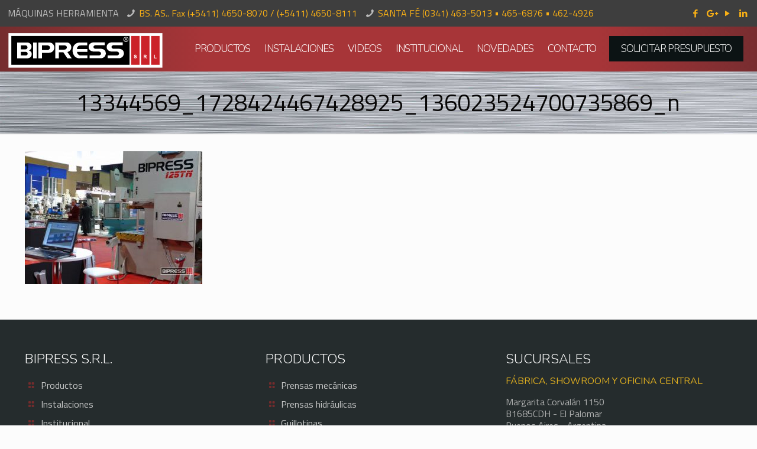

--- FILE ---
content_type: text/plain
request_url: https://www.google-analytics.com/j/collect?v=1&_v=j102&a=904581739&t=pageview&_s=1&dl=https%3A%2F%2Fbipress.com.ar%2Fslide-item%2Femaqh-2009-8%2F13344569_1728424467428925_136023524700735869_n%2F&ul=en-us%40posix&dt=13344569_1728424467428925_136023524700735869_n%20%E2%80%93%20Bipress&sr=1280x720&vp=1280x720&_u=YGBAgAABAAAAAC~&jid=1729177989&gjid=693121022&cid=1218807691.1769100868&tid=UA-76367909-1&_gid=1217997656.1769100868&_slc=1&gtm=45He61k2n71WQF28Hza200&gcd=13l3l3l3l1l1&dma=0&tag_exp=103116026~103200004~104527907~104528501~104684208~104684211~105391252~115938465~115938469~116491845~116682875~116988315~117041587&z=1058450535
body_size: -450
content:
2,cG-XD5J8CN4TF

--- FILE ---
content_type: image/svg+xml
request_url: https://bipress.com.ar/wp-content/uploads/2016/09/bipress-logo.svg
body_size: 6706
content:
<?xml version="1.0" encoding="utf-8"?>
<!-- Generator: Adobe Illustrator 18.1.1, SVG Export Plug-In . SVG Version: 6.00 Build 0)  -->
<!DOCTYPE svg PUBLIC "-//W3C//DTD SVG 1.1//EN" "http://www.w3.org/Graphics/SVG/1.1/DTD/svg11.dtd">
<svg version="1.1" id="Layer_1" xmlns="http://www.w3.org/2000/svg" xmlns:xlink="http://www.w3.org/1999/xlink" x="0px" y="0px"
	 width="243px" height="56px" viewBox="0 0 243 56" enable-background="new 0 0 243 56" xml:space="preserve">
<g>
	
		<rect x="0" y="1" fill-rule="evenodd" clip-rule="evenodd" fill="#FFFFFF" stroke="#BABCBE" stroke-width="0.1368" stroke-miterlimit="22.9256" width="242.9" height="54.6"/>
	<rect x="4.5" y="5.5" fill-rule="evenodd" clip-rule="evenodd" width="186.6" height="45.6"/>
	<rect x="193.5" y="5.5" fill-rule="evenodd" clip-rule="evenodd" fill="#CB2229" width="13.4" height="45.6"/>
	<rect x="209.2" y="5.5" fill-rule="evenodd" clip-rule="evenodd" fill="#CB2229" width="13.4" height="45.6"/>
	<rect x="225.1" y="5.5" fill-rule="evenodd" clip-rule="evenodd" fill="#CB2229" width="13.4" height="45.6"/>
	<path fill-rule="evenodd" clip-rule="evenodd" fill="#FFFFFF" d="M34.8,38.8c-1.3,1.3-2.9,2-4.8,2H13.8v-25h15.5h1
		c1.5,0.2,2.7,0.7,3.7,1.5c1.6,1.3,2.4,3,2.4,5.1c0,1.2-0.3,2.3-0.8,3.2s-1.3,1.7-2.3,2.4l-0.8,0.4l0.7,0.3c2.3,1.1,3.5,2.9,3.5,5.4
		C36.7,35.9,36.1,37.5,34.8,38.8L34.8,38.8z M27.1,20.3L27.1,20.3h-7.6v6.2l7.9,0c0.7,0,1.3-0.3,1.8-0.8c0.5-0.6,0.8-1.2,0.8-2.1
		c0-0.3,0-0.5-0.1-0.8c-0.2-0.7-0.5-1.3-1-1.8C28.3,20.5,27.8,20.3,27.1,20.3L27.1,20.3z M27.5,30.6L27.5,30.6h-8v5.6h8.2
		c0.5,0,0.9-0.1,1.3-0.4c0.9-0.5,1.3-1.3,1.3-2.3c0-0.1,0-0.3-0.1-0.6c-0.2-0.7-0.5-1.2-1-1.7C28.7,30.8,28.2,30.6,27.5,30.6
		L27.5,30.6z M38.8,40.8L38.8,40.8v-25h5.8v25H38.8L38.8,40.8z M69.8,29.8L69.8,29.8c-1.2,1.2-2.8,1.9-4.7,2.2l-1.3,0.1H52.9v8.7
		h-5.8v-25h17c2,0,3.7,0.5,5.1,1.6c1.4,1.1,2.4,2.5,2.9,4.4c0.2,0.7,0.3,1.4,0.3,2.1C72.4,26.1,71.5,28.1,69.8,29.8L69.8,29.8z
		 M64.9,22L64.9,22c-0.3-0.5-0.8-0.8-1.3-1.1c-0.5-0.3-1.2-0.5-1.9-0.6h-0.6h-8.3v7.5h8.5c0.7,0,1.3-0.1,1.9-0.4
		c0.8-0.4,1.4-1,1.8-1.7c0.3-0.6,0.5-1.2,0.5-1.7C65.5,23.2,65.3,22.6,64.9,22L64.9,22z M93,40.8L93,40.8l-6.5-9.6h-6.9v9.6h-5.8
		v-25h18.2c1.8,0,3.4,0.6,4.8,1.9s2.1,2.9,2.3,4.9c0,0.2,0,0.3,0,0.5c0,0.2,0,0.3,0,0.5c0,1.9-0.6,3.5-1.9,4.9c-0.9,1-2,1.7-3.3,2.1
		l-1,0.2l6.9,10H93L93,40.8z M88.1,20.3L88.1,20.3h-0.8h-7.6v6.9h7.8c0.6,0,1.2-0.1,1.8-0.3c1.5-0.5,2.5-1.4,2.7-2.6
		c0-0.2,0.1-0.4,0.1-0.8c0-0.9-0.3-1.7-1-2.2C90.4,20.6,89.4,20.3,88.1,20.3L88.1,20.3z M112.4,40.8L112.4,40.8h-0.8h-0.4
		c-0.4,0-0.9-0.1-1.4-0.2c-0.5-0.1-1.1-0.3-1.7-0.5c-2-0.8-3.7-2.2-5-4.3c-1.3-2.1-1.9-4.5-1.9-7.2c0-1,0.1-1.9,0.2-2.9
		c0.4-2.3,1.2-4.3,2.5-5.9c1.3-1.6,2.9-2.7,4.8-3.3c0.9-0.3,1.7-0.5,2.4-0.6h0.6h0.5h0.8h11.3v4.5h-10.4c-1.1,0-2,0.2-2.7,0.5
		c-0.7,0.3-1.4,1-2.1,1.8c-0.5,0.6-0.8,1.3-0.9,1.9c0,0.2-0.1,0.4-0.1,0.8c0,0.3,0,0.6,0,0.8h16.4v4.4h-16.3c0,0.6,0.1,1,0.2,1.4
		c0.2,0.8,0.6,1.6,1.3,2.3c1.2,1.3,2.5,1.9,3.9,1.9h10.9v4.5H112.4L112.4,40.8z M149.3,39.9L149.3,39.9c-1.1,0.6-2.3,0.8-3.6,0.8
		h-17.6v-4.5h14.5c0.4,0,0.6,0,0.8-0.1c0.7-0.1,1.3-0.4,1.7-0.7c0.7-0.5,1-1.2,1-2.1c0-1-0.4-1.8-1.2-2.4c-0.4-0.2-0.8-0.4-1.3-0.6
		c-0.5-0.1-1.2-0.2-1.9-0.2h-7.3l-1.1-0.1c-2-0.3-3.6-1.1-4.9-2.3c-1.3-1.3-1.9-2.8-1.9-4.5c0-2.2,0.7-4,2.2-5.4
		c1.6-1.5,3.7-2.2,6.3-2.2h16.8v4.5h-14.8c-0.3,0-0.8,0.1-1.3,0.4c-0.1,0.1-0.3,0.1-0.3,0.2c0,0-0.2,0.1-0.3,0.3
		c-0.7,0.5-1,1.2-1,1.9c0,0.8,0.3,1.4,1,2c0.5,0.4,1,0.6,1.5,0.7l0.8,0.1h8.1c2.5,0,4.4,0.7,5.9,2c1.5,1.3,2.2,3.1,2.2,5.2
		c0,0.2,0,0.4,0,0.6c0,0.2,0,0.4,0,0.5C153,36.8,151.7,38.7,149.3,39.9L149.3,39.9z M177.8,39.9L177.8,39.9
		c-1.1,0.6-2.3,0.8-3.6,0.8h-17.6v-4.5h14.5c0.4,0,0.6,0,0.8-0.1c0.7-0.1,1.3-0.4,1.7-0.7c0.7-0.5,1-1.2,1-2.1c0-1-0.4-1.8-1.2-2.4
		c-0.4-0.2-0.8-0.4-1.3-0.6c-0.5-0.1-1.2-0.2-1.9-0.2h-7.3l-1.1-0.1c-2-0.3-3.6-1.1-4.9-2.3c-1.3-1.3-1.9-2.8-1.9-4.5
		c0-2.2,0.7-4,2.2-5.4c1.6-1.5,3.7-2.2,6.3-2.2h16.8v4.5h-14.8c-0.3,0-0.8,0.1-1.3,0.4c-0.1,0.1-0.3,0.1-0.3,0.2
		c0,0-0.2,0.1-0.3,0.3c-0.7,0.5-1,1.2-1,1.9c0,0.8,0.3,1.4,1,2c0.5,0.4,1,0.6,1.5,0.7l0.8,0.1h8.1c2.5,0,4.4,0.7,5.9,2
		c1.5,1.3,2.2,3.1,2.2,5.2c0,0.2,0,0.4,0,0.6c0,0.2,0,0.4,0,0.5C181.5,36.8,180.2,38.7,177.8,39.9z"/>
	<polygon fill-rule="evenodd" clip-rule="evenodd" fill="#FFFFFF" points="229.8,40.8 229.8,35.2 230.9,35.2 230.9,39.8 233.7,39.8 
		233.7,40.8 	"/>
	<path fill-rule="evenodd" clip-rule="evenodd" fill="#FFFFFF" d="M214.6,37.5h0.8c0.5,0,0.9,0,1-0.1c0.1,0,0.2-0.1,0.3-0.2
		c0.1-0.1,0.1-0.3,0.1-0.4c0-0.2-0.1-0.3-0.2-0.5c-0.1-0.1-0.2-0.2-0.4-0.2c-0.1,0-0.4,0-0.8,0h-0.9V37.5L214.6,37.5z M213.4,40.8
		L213.4,40.8v-5.6h2.4c0.6,0,1,0.1,1.3,0.2c0.3,0.1,0.5,0.3,0.7,0.5c0.2,0.3,0.2,0.6,0.2,0.9c0,0.4-0.1,0.8-0.4,1
		c-0.2,0.3-0.6,0.4-1.1,0.5c0.2,0.1,0.4,0.3,0.6,0.5c0.2,0.2,0.4,0.5,0.6,0.9l0.7,1.1h-1.4l-0.8-1.2c-0.3-0.4-0.5-0.7-0.6-0.8
		c-0.1-0.1-0.2-0.2-0.3-0.2c-0.1,0-0.3-0.1-0.6-0.1h-0.2v2.3H213.4z"/>
	<path fill-rule="evenodd" clip-rule="evenodd" fill="#FFFFFF" d="M197.9,38.8l1.1-0.1c0.1,0.4,0.2,0.6,0.4,0.8
		c0.2,0.2,0.5,0.3,0.8,0.3c0.4,0,0.6-0.1,0.8-0.2c0.2-0.2,0.3-0.3,0.3-0.5c0-0.1,0-0.2-0.1-0.3c-0.1-0.1-0.2-0.2-0.4-0.2
		c-0.1,0-0.4-0.1-0.9-0.2c-0.6-0.2-1-0.3-1.3-0.6c-0.3-0.3-0.5-0.7-0.5-1.1c0-0.3,0.1-0.6,0.2-0.8c0.2-0.2,0.4-0.4,0.7-0.6
		c0.3-0.1,0.7-0.2,1.1-0.2c0.7,0,1.2,0.2,1.6,0.5c0.4,0.3,0.5,0.7,0.6,1.2l-1.1,0c0-0.3-0.2-0.5-0.3-0.6c-0.2-0.1-0.4-0.2-0.7-0.2
		c-0.3,0-0.6,0.1-0.8,0.2c-0.1,0.1-0.2,0.2-0.2,0.3c0,0.1,0.1,0.2,0.2,0.3c0.1,0.1,0.5,0.2,1,0.4c0.6,0.1,1,0.3,1.2,0.4
		c0.3,0.1,0.5,0.3,0.6,0.6c0.1,0.2,0.2,0.5,0.2,0.9c0,0.3-0.1,0.6-0.3,0.9c-0.2,0.3-0.4,0.5-0.8,0.6c-0.3,0.1-0.7,0.2-1.2,0.2
		c-0.7,0-1.3-0.2-1.6-0.5C198.2,39.9,198,39.5,197.9,38.8z"/>
	<path fill-rule="evenodd" clip-rule="evenodd" fill="#FFFFFF" d="M184.5,10.6h0.6c0.4,0,0.6,0,0.7,0c0.1,0,0.2-0.1,0.2-0.2
		c0.1-0.1,0.1-0.2,0.1-0.3c0-0.1,0-0.2-0.1-0.3c-0.1-0.1-0.2-0.1-0.3-0.1c-0.1,0-0.2,0-0.6,0h-0.6V10.6L184.5,10.6z M183.7,12.8
		L183.7,12.8V9h1.6c0.4,0,0.7,0,0.9,0.1c0.2,0.1,0.3,0.2,0.4,0.4c0.1,0.2,0.2,0.4,0.2,0.6c0,0.3-0.1,0.5-0.2,0.7
		c-0.2,0.2-0.4,0.3-0.7,0.3c0.2,0.1,0.3,0.2,0.4,0.3c0.1,0.1,0.3,0.3,0.4,0.6l0.5,0.7h-0.9l-0.5-0.8c-0.2-0.3-0.3-0.5-0.4-0.6
		c-0.1-0.1-0.1-0.1-0.2-0.2c-0.1,0-0.2,0-0.4,0h-0.2v1.6H183.7z"/>
	<path fill-rule="evenodd" clip-rule="evenodd" fill="#FFFFFF" d="M185.4,7c1.1,0,2.1,0.4,2.8,1.1l0,0c0.7,0.7,1.1,1.7,1.1,2.8
		c0,1.1-0.4,2.1-1.1,2.8l0,0c-0.7,0.7-1.7,1.1-2.8,1.1c-1.1,0-2.1-0.4-2.8-1.1l0,0c-0.7-0.7-1.1-1.7-1.1-2.8c0-1.1,0.4-2.1,1.1-2.8
		l0,0C183.4,7.4,184.3,7,185.4,7L185.4,7z M187.7,8.6L187.7,8.6c-0.6-0.6-1.4-0.9-2.2-0.9c-0.9,0-1.7,0.4-2.2,0.9
		c-0.6,0.6-0.9,1.4-0.9,2.2c0,0.9,0.4,1.7,0.9,2.2c0.6,0.6,1.4,0.9,2.2,0.9c0.9,0,1.7-0.4,2.2-0.9c0.6-0.6,0.9-1.4,0.9-2.2
		C188.6,10,188.2,9.2,187.7,8.6z"/>
</g>
</svg>
